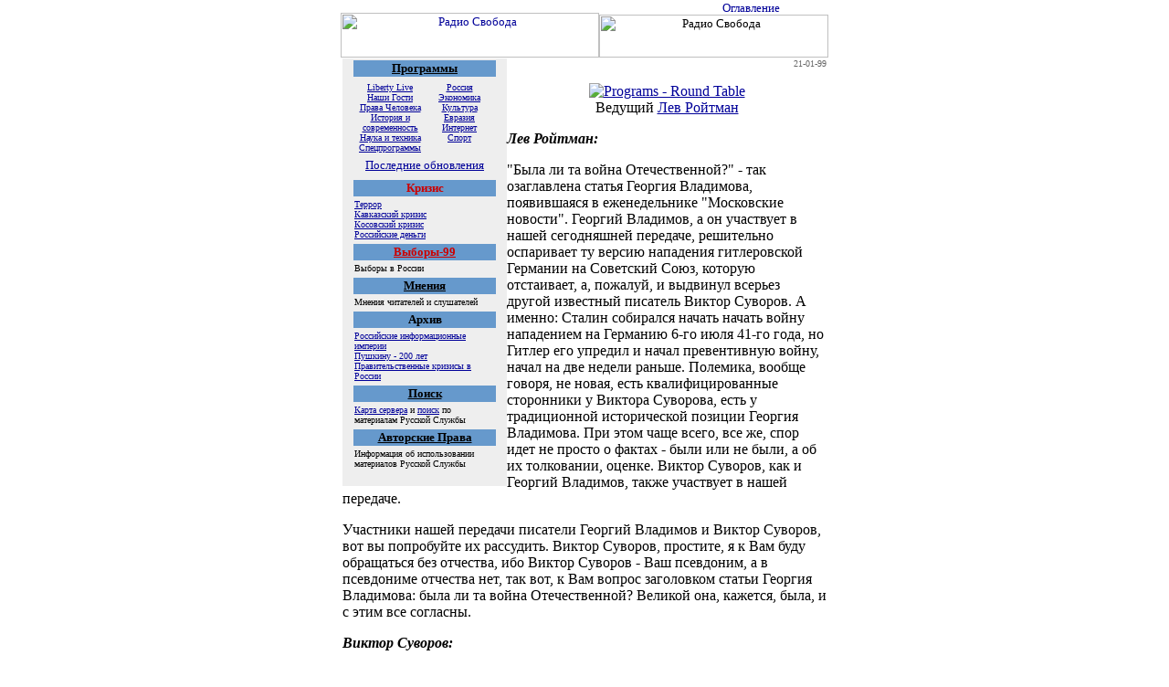

--- FILE ---
content_type: text/html
request_url: https://archive.svoboda.org/programs/RT/1999/RT.012199.asp
body_size: 9937
content:
<!--#config timefmt="%d-%m-%y"-->
<!DOCTYPE HTML PUBLIC "-//W3C//DTD HTML 3.2 Final//EN">
<HTML>
<HEAD>
<TITLE>Radio Liberty - Programs - Round Table</TITLE>
<META HTTP-EQUIV="expires" CONTENT="0">
<META HTTP-EQUIV="Cache-Control" CONTENT="no-cache">
<META HTTP-EQUIV="Pragma" CONTENT="no-cache">
<META HTTP-EQUIV="Content-Type" CONTENT="text/html; charset=windows-1251">
</HEAD>
<BODY BGCOLOR="#FFFFFF" LINK="#990000" ALINK="#ff9900" TEXT="#000000" VLINK="#000066">
<center>
<!-- Start HomePage Top Line -->
<!--
<TABLE BORDER="0" CELLPADDING="0" CELLSPACING="0">
<tr><td style= style="font-size: 9pt"><font size="1">
<a href="http://win.svoboda.org/programs/RT/1999/RT.012199.asp">WIN</a> |
<a href="http://koi.svoboda.org/programs/RT/1999/RT.012199.asp">KOI</a> |
<a href="http://alt.svoboda.org/programs/RT/1999/RT.012199.asp">ALT</a> |
<a href="http://mac.svoboda.org/programs/RT/1999/RT.012199.asp">MAC</a> |
<a href="http://trn.svoboda.org/programs/RT/1999/RT.012199.asp">TRN</a>
</font></td></tr></table>
-->
<TABLE BORDER="0" CELLPADDING="0" CELLSPACING="0" WIDTH="530">
<tr><td align=left height="1"></td></tr><tr valign="middle"><td width=405 align="left"><img src="/images/transp_w-r.gif" border=0 width=20 height=4><img src="/images/dot_red.gif" border=0 width=365 height=4><img src="/images/transp_r-w.gif" border=0 width=20 height=4></td>
<td align="CENTER" WIDTH="85"><a href="/"><IMG SRC="/images/link_rusvc.GIF" ALT="Оглавление" WIDTH="85" HEIGHT="13" BORDER="0"></a></td>
<td  width=40 align="right"><img src="/images/transp_w-r.gif" border=0 width=20 height=4><img src="/images/transp_r-w.gif" border=0 width=20 height=4></td></tr>
</table>
<!-- End HomePage Top Line -->

<map name="topMap">
<area shape="rect" coords="189, 27, 242, 44" href="/search/" alt="Поиск">
<area shape="rect" coords="108, 27, 167, 44" href="/realaudio/" alt="Эфир">
<area shape="rect" coords="10, 27, 97, 44" href="/staff/" alt="Сотрудники">
<area shape="rect" coords="189, 5, 243, 23" href="/archive/" alt="Архив">
<area shape="rect" coords="94, 5, 184, 23" href="/programs/" alt="Программы">
<area shape="rect" coords="19, 5, 83, 23" href="/news/" alt="Новости">
</map>
<STYLE TYPE="text/css">
<!--
BODY { margin: 0; margin-top: 0; margin-bottom: 0 }
P, UL, SELECT, OPTION, BLOCKQUOTE { font-size: 12pt; }
INPUT { font-size: 10pt; }
TABLE, TR, TD, DIV { font-size: 10pt; }
A:link, A:visited { text-decoration: underline }
A:active { text-decoration: none }
A:link { color: #000099 }
A:active { color: #000099 }
A:visited { color: #333399 }
A:hover { color:#ff0000; }
-->
</STYLE>
<!-- Start Header -->
<TABLE BORDER="0" CELLPADDING="0" CELLSPACING="0" WIDTH="534">
<TR ALIGN=CENTER VALIGN=MIDDLE>
<td><a href="/"><IMG SRC="/images/small_logo_we.gif" WIDTH="283" HEIGHT="49" BORDER="0" alt="Радио Свобода"></a><img usemap="#topMap" src="/images/toplinks.gif" width=251 height=47 border=0 alt="Радио Свобода"></td></tr>
</table>
<TABLE BORDER="0" CELLPADDING="0" CELLSPACING="0" WIDTH="530"><tr><td><img src="/images/dot_red.gif" border=0 width=530 height=1></td></tr></table>
<!-- End Header -->

<TABLE BORDER="0" CELLPADDING="0" CELLSPACING="0" WIDTH="530">
<TR VALIGN=TOP>
<td>
<!--START HomePage Left Column -->		
<TABLE BORDER="0" CELLPADDING="0" CELLSPACING="0" align="left">
<TR VALIGN=TOP>
<TD ALIGN=center VALIGN=TOP WIDTH="180" bgcolor=eeeeee>
<table width=160>
<tr><td bgcolor=6699cc><div align=center>		
<A HREF="/programs/"><font size=2 color=000000><b>Программы</b></font></A>
</div></td></tr>			
<tr><td><div align=center>
<table><tr align="center" valign="top">
<td width="50%"><font size=1><a href="/programs/desc_ll.asp">Liberty Live</a><br><a href="/programs/desc_guests.asp">Наши Гости</a><br><a href="/programs/desc_hr.asp">Права Человека</a><br><a href="/programs/desc_history.asp">История и современность</a><br><a href="/programs/desc_scien.asp">Наука и техника</a><br><a href="/programs/desc_spec.asp">Спецпрограммы</a></font></td>
<td width="50%"><font size=1><a href="/programs/desc_russia.asp">Россия</a><br><a href="/programs/desc_econ.asp">Экономика</a><br><a href="/programs/desc_cult.asp">Культура</a><br><a href="/programs/desc_europe.asp">Евразия</a><br><a href="/programs/desc_internet.asp">Интернет</a><br><a href="/programs/desc_sport.asp">Спорт</a></font></td>
</tr></table>
<table><tr><td><p style="font-size: 10pt"><a href="/recent/">Последние обновления</a></p></td></tr></table>
</div></td></tr>
</table>
<table width=160>
<tr><td bgcolor=6699cc><div align=center>		
<font size=2 color=cc0000><b>Кризис</b></font>
</div></td></tr>
<tr><td><font size=1><A HREF="/archive/crisis/terror/">Террор</a><br><A HREF="/archive/crisis/caucasus/">Кавказский кризис</a><br><A HREF="/archive/crisis/kosovo/">Косовский кризис</a><br><A HREF="/archive/crisis/corruption/">Российские деньги</a><br></font></td></tr>
</table>
<table width=160>
<tr><td bgcolor=6699cc><div align=center>		
<a href="/archive/elections99/"><font size=2 color=cc0000><b>Выборы-99</b></font></A>
</div></td></tr>
<tr><td><font size=1>Выборы в России</font></td></tr>
</table>

<table width=160>
<tr><td bgcolor=6699cc><div align=center>		
<A HREF="/opinions/"><font size=2 color=000000><b>Мнения</b></font></A>
</div></td></tr>			
<tr><td><font size=1>Мнения читателей и слушателей</font></td></tr>
</table>

<table width=160>
<tr><td bgcolor=6699cc><div align=center>		
</A HREF="/archive/"><font size=2 color=000000><b>Архив</b></font></A>
</div></td></tr>			
<tr><td><font size=1>
<A HREF="/archive/dossier/rumedia5/">Российские информационные империи</A><br>
<a href="/archive/special/pushkin/">Пушкину - 200 лет</A><br><A HREF="/archive/crisis/russia/">Правительственные кризисы в России</a><br>
</font></td></tr>
</table>

<table width=160>
<tr><td bgcolor=6699cc><div align=center>		
<A HREF="/search/"><font size=2 color=000000><b>Поиск</b></font></A>
</div></td></tr>			
<tr><td><font size=1><a href="/search/map.asp">Карта сервера</a> и <a href="/search/">поиск</a> по материалам Русской Службы</font></td></tr>
</table>
<table width=160>
<tr><td bgcolor=6699cc><div align=center>		
<A HREF="/copyright.asp"><font size=2 color=000000><b>Авторские Права</b></font></A>
</div></td></tr>			
<tr><td>
<font size=1>Информация об использовании материалов Русской Службы</font></td></tr>
</table>



<br> </td></tr></table>
<!--END HomePage Left Column -->		

<p align=right><font COLOR="#666666" size="1">21-01-99</font></p>
<font size="2">
<p align="center">
<a href="/programs/rt/"><img src="/images/name_programs_rt.gif" alt="Programs - Round Table" align="middle" border="0"></a><br>
Ведущий <a href="/staff/Roitman.asp">Лев Ройтман</a>
</p>
<!--Inster Text Here-->
<P>
<I><B>Лев Ройтман:</B></I>
</P>
<P>
"Была ли та война Отечественной?" - так озаглавлена статья Георгия Владимова, появившаяся в еженедельнике "Московские новости". Георгий Владимов, а он участвует в нашей сегодняшней передаче, решительно оспаривает ту версию нападения гитлеровской Германии на Советский Союз, которую отстаивает, а, пожалуй, и выдвинул всерьез другой известный писатель Виктор Суворов. А именно: Сталин собирался начать начать войну нападением на Германию 6-го июля 41-го года, но Гитлер его упредил и начал превентивную войну, начал на две недели раньше. Полемика, вообще говоря, не новая, есть квалифицированные сторонники у Виктора Суворова, есть у традиционной исторической позиции Георгия Владимова. При этом чаще всего, все же, спор идет не просто о фактах - были или не были, а об их толковании, оценке. Виктор Суворов, как и Георгий Владимов, также участвует в нашей передаче.
</P>
<P>
Участники нашей передачи писатели Георгий Владимов и Виктор Суворов, вот вы попробуйте их рассудить. Виктор Суворов, простите, я к Вам буду обращаться без отчества, ибо Виктор Суворов - Ваш псевдоним, а в псевдониме отчества нет, так вот, к Вам вопрос заголовком статьи Георгия Владимова: была ли та война Отечественной? Великой она, кажется, была, и с этим все согласны.
</P>
<P>
<I><B>Виктор Суворов:</B></I>
</P>
<P>
Я бы хотел на этот вопрос не отвечать, а задать несколько встречных вопросов, пожалуйста, то же не отвечайте на эти вопросы, просто каждому нашему слушателю как бы информация к размышлению. Номер один вопрос: был ли Адольф Гитлер участником Великой Отечественной войны? Второй вопрос: почему история Великой Отечественной войны (если она была такая война), почему она до сих пор не написана? Сидят институты, сидят тысячи людей, сотни генералов и маршалов пишут, пишут, пишут, переписывают и у них почему-то ничего не получается. И третий вопрос: вот у нас Великая Отечественная война - самая справедливая, самая святая, и вот вдруг случается такая ситуация: Польша, на которую напала Германия, и тем самым начала Вторую Мировую войну, Польша вступает в НАТО, и Польша вдруг старается от кого-то защититься с помощью Германии - от кого же ей защищаться, кроме как не от нас? Эстония, Литва, Латвия, Чехия, Словакия, Болгария, Румыния - почему они все идут на союз с Германией, а не на союз с современной Россией, которая объявила себя преемником Советского Союза? Правда же удивительно - у нас Великая святая война, и от нас все бегут как от чумных или прокаженных. Своими вопросами я отвечаю на Ваш вопрос.
</P>
<P>
<I><B>Лев Ройтман:</B></I>
</P>
<P>
Спасибо, Виктор Суворов. И я включаю в разговор Георгия Владимова, в сущности, Георгий Николаевич, эти вопросы не слушателям, они не могут ответить, они могут только откликнуться на ваш разговор, это вопросы, по сути дела, Вам.
</P>
<P>
<I><B>Георгий Владимов:</B></I>
</P>
<P>
Первый вопрос: был ли Адольф Гитлер участником Великой Отечественной войны? Ну поскольку во всякой войне есть по меньшей мере две стороны, то конечно был - с той стороны. Второй вопрос относительно того, почему не написана история Великой Отечественной войны? Но я могу Вас как писатель спросить то же встречно: а почему до сих пор "Война и мир" вторые не написаны? Видимо потому, что очень большой масштаб и очень много сложных вопросов, все это не умещается в ту военную канву, которую имел перед собой Лев Николаевич Толстой, там все было как-то проще, здесь слишком громоздкий материал. И слишком малые силы просто, знаете, недостаток таланта - можно объяснить и этим. Ну и третий вопрос: почему бегут? Да потому что познали на своем горьком опыте, уже после войны, это не связано с Великой Отечественной войной. Почему от нас уходят в НАТО Польша или Венгрия, потому что они хорошо знали, что такое советский коммунизм, они боятся его рецидива, только поэтому, а это не связано с историей Великой Отечественной.
</P>
<P>
<I><B>Лев Ройтман:</B></I>
</P>
<P>
Спасибо, Георгий Николаевич. Ну что ж, я как ведущий скажу, что, наверное, речь идет не о том, что не написана история Второй Мировой войны, а о том, что то, что написано не достаточно полно освещает эту страницу истории человечества. В конце концов, существует и советская шеститомная история, и двенадцатитомная история советская существует и шеститомная история Второй Мировой войны, написанная Черчиллем, существует множество мемуаров, из которых черпают историки, я уверен, из них черпает и Виктор Суворов.
</P>
<P>
<I><B>Виктор Суворов:</B></I>
</P>
<P>
Прежде всего, Вы же не сможете сейчас использовать ту шеститомную историю, я не говорю о Черчилле, я не говорю о западных источниках, они сделали все возможное, чтобы историю написать, а вот у нас была Великая Отечественная война и то, что написано использовать сейчас в школах или в высших учебных заведениях в качестве учебника невозможно. Шеститомная история, если мы ее откроем (хрущевская), в ней, например, нет цифры сколько же у нас было танков - нет просто этого, нет, говорится, что они устаревшие, плохие и так далее. Если мы двенадцатитомник откроем - мы найдем то же самое - нет этого. И после этого пытались написать десятитомную историю, вот этот десятитомник писался только от того, что шести- и двенадцатитомники - они неудовлетворительны. И вот тут я вам хочу зачитать мнение генерала армии Гореева, это 27-го июля 1991-го года: "Как ни печально, но трезво оценивая обстановку, видимо придется считаться с тем, что к какой-то части документов доступ будет открыт еще не скоро". Вот удивительно, у нас Великая Отечественная война, и мы прячем документы. Почему мы прячем документы до сих пор?
</P>
<P>
<I><B>Лев Ройтман:</B></I>
</P>
<P>
Спасибо, Виктор Суворов. Встречный вопрос: Вам для полного обоснования документального, я имею в виду, не гипотетического, а документального, Вашей теории о том, что Гитлер нанес превентивный удар против Сталина, который готовился нанести удар первым - какого документа Вам не достает?
</P>
<P>
<I><B>Виктор Суворов:</B></I>
</P>
<P>
В принципе, тот, кто читал "Манифест коммунистической партии", тот, кто читал газету "Правда", выступления Троцкого, Сталина, Ленина, я считаю, что документов вполне достает - этого уже достаточно. И когда Георгий Николаевич говорит, что коммунизм наш познали люди Европы после войны, я тут готов возразить. То есть, получается так: после войны у нас был плохой агрессивный коммунизм, а до войны он был хороший и неагрессивный. Мне кажется, что Европа видела Тухачевского в 1920-м году, Эстония, Литва, Латвия видела Красную Армию в 1940-м году, в том же году Финляндия видела, что такое Красная Армия, комиссары и НКВД, польский народ в 40-м году испытал, что такое Красная Армия. Поэтому, когда мы говорим о том, что коммунизм изменился после войны, а до того он не был агрессивным - я с этим не согласен.
</P>
<P>
<I><B>Лев Ройтман:</B></I>
</P>
<P>
Спасибо вновь. Но я уточню: в Польшу советские войска, на основании приложения к секретному пакту о ненападении, вошли 17-го сентября 39-го года, через 17 дней после того, что Гитлер вступил в Польшу.
</P>
<P>
<I><B>Георгий Владимов:</B></I>
</P>
<P>
Я думаю, что люди бегут не только тогда, когда им становится все ясно, но и тогда, когда они получают возможность бежать. Вот такую возможность Венгрия или Польша получили именно после распада Советского Союза, и после того, что случилось с нашей советской армией, с нашими вооруженными силами. Просто, наконец-то, выпала им такая возможность. А что собой представляет коммунизм, ну, наверное, они знали еще и до войны, и еще лучше узнали на собственном опыте, когда пришли наши "освободители" на их земли. Теперь вот по поводу документа я бы хотел сказать, какого документа мне не хватает: мне не хватает такого же четкого ясного документа, какой собой представляла немецкая Директива Ѕ21, которую мы знаем под названием "План Барбаросса". Вот такого документа нет, и я не понимаю, почему он должен быть засекречен, ведь мы же то же могли бы выдвинуть такую версию, что у нас готовился превентивный удар, мы тоже, как говориться, не лыком шиты, в общем, действительно, мотали на ус, что идут провокации на границе, что-то такое Гитлер против нас готовит, но и мы не сидели сложа руки. Ведь понимаете, все эти люди, все маршалы Отечественной войны уже умерли, все кавалеры Ордена Победы, по-моему, тоже уже умерли, по-моему, один король Михай остался престарелый. Вот почему люди, которые сегодня сидят в Генеральном Штабе, почему они должны брать на себя какую-то ответственность за то, что делалось тогда, и чего, собственно говоря, было стыдиться? Вот этого документа, мне кажется, нет, а не то, что он почему-либо засекречен.
</P>
<P>
<I><B>Лев Ройтман:</B></I>
</P>
<P>
Виктор Суворов, я хочу у Вас спросить: коль скоро не существует аналогичного советского документа директиве 21 - "Плану Барбаросса", разработанному гитлеровским Генеральным Штабом, о нападении на Советский Союз, ответный, естественно, советского плана о нападении, как Вы полагаете, на гитлеровскую Германию - такова суть Вашей теории. Вопрос: а существовали ли, и, быть может, известны подобные детальные планы вступления советских войск в 40-м году в Латвию, в Эстонию, в Литву и в Финляндию, которая не допустила этого вступления?
</P>
<P>
<I><B>Виктор Суворов:</B></I>
</P>
<P>
Прежде всего, когда мы говорим о документах, я представил своим читателям русско-немецкий разговорник, который был подписан к печати 6-го июня 1941-го года, мне кажется, что этот документ говорит гораздо больше, чем любые планы. Там задаются вопросы: куда спрятались члены партии, или: члены какой партии? Так вот, недавно мне из Литвы прислали точно такой же разговорник, то же подписанный ровно за год до этого, Красная Армия вступила в Эстонию, Литву, Латвию, точно такого же содержания выходили разговорники для советских солдат, которые вступали как освободители на территорию этих трех государств. Ну, а с другой стороны, когда мы говорим о планах, что нет такого плана, и нет подписи сталинской, мы имеем дело с криминальным режимом, который уничтожал следы своих преступлений - это номер один. Номер два: я привожу несколько мнений, несколько свидетельств, включая Микояна, который говорил о том, что "нас собиралось 5 человек, и никаких протоколов мы не вели" - это номер два. И номер три: я могу привести вам свидетельства из "Красной звезды" советских генералов о том, что никаких официальных документов о вводе советских войск в Афганистан не существует. Первый документ, который официально государственный документ, принятый о вводе войск в Афганистане - это через два месяца после ввода войск было решение Министерства финансов о специальном финансировании ограниченного контингента советских войск, других документов нет. Представляете, при Брежневе, когда бюрократия достигла совершенно чудовищных размеров, все-таки такого документа нет. И с другой стороны, если следовать Вашей логике, мы не можем найти подписи Адольфа Гитлера о том, что евреев надо уничтожать - такой подписи не найдено. Разве из этого следует, что Адольф Гитлер не преступник, как Вы думаете?
</P>
<P>
<I><B>Лев Ройтман:</B></I>
</P>
<P>
Спасибо, Виктор Суворов, очень серьезный довод.
</P>
<P>
<I><B>Георгий Владимов:</B></I>
</P>
<P>
По поводу подписи, мне кажется, что приказ, может быть я ошибаюсь, приказ, который назывался "Ночь и туман" подписан Кейтелем, от него исходило это. Второе, что я хотел бы заметить: Вы говорите о том, что криминальный режим, так и не менее криминальный был в Германии режим, тем не менее, все-таки четкая подпись главнокомандующего существует на директиве 21. И меня вот что все время останавливает: почему ни словечка не говорится о том, что это превентивный удар, а ведь это такой выгодный ход. Почему бы не сказать, ну хотя бы в преамбуле такой, знаете, что "мы вот из опасения нападения России предпринимаем такие и такие военные действия, мы вынуждены..." Вот о вынужденности этого шага ни словечка не говориться.
</P>
<P>
<I><B>Лев Ройтман:</B></I>
</P>
<P>
Спасибо, Георгий Николаевич. Виктор Суворов, при нападении на Польшу действительно был использован тот элемент, что Польша проявляла агрессивность по отношению к Германии. Почему, действительно, при нападении на Советский Союз в гитлеровских документах, в гитлеровской пропаганде не присутствует этот элемент, так сказать, обоснования и в чем-то оправдания: вот мы предупреждаем готовящуюся или готовившуюся агрессию?
</P>
<P>
<I><B>Виктор Суворов:</B></I>
</P>
<P>
Прежде всего, это боевой документ, но, когда мы читаем застольные разговоры Гитлера - это разговоры, которые идут в своем кругу, не для истории, просто он говорит, и вот это постоянно повторяется. Допустим, 22-го июля 1942-го года Гитлер говорит о том, что "у себя в России они создали невероятно мощную военную промышленность, и чем больше мы узнаем о том, что происходило в России, тем больше радуемся тому, что вовремя нанесли решительный удар. Вооружение Красной Армии - наилучшее доказательство того, что удалось добиться необычайно больших успехов" - это говорит Адольф Гитлер, то есть, у него, в его разговорах постоянно присутствует то, что "мы нанесли превентивный удар". Но в боем документа зачем же , это не пропагандистский документ, ставится боевая задача войскам - вперед, и что кому надо сделать. И если Вы позволите, я сейчас вернусь к нашему предыдущему вопросу, так вот, "Военно-исторический журнал", июль 1991-го года, страница 42: "Все указания политического руководства до Министерства доводились через министра обороны СССР Устинова. (Это речь идет об Афганистане) Единственный правительственный документ, касающийся пребывания наших соединений, частей в ДРА, поступили в Министерство обороны спустя почти 2 месяца после ввода войск. Это было постановление Совета Министров СССР от 19-го февраля 1980-го года, которое определяло порядок финансирования". Вот и все. Представляете, мы вводим войска, а документов нет.
</P>
<P>
<I><B>Георгий Владимов:</B></I>
</P>
<P>
Видите ли, застольные разговоры Гитлера не могли быть известны большому количеству людей, а между тем, нужно все-таки нацию готовить к вторжению. Вот тут странно, что как-то все происходит келейно, то есть, Гитлер мог понимать, что такой монстр как Советский Союз во всякий день может выкинуть какую-нибудь неприятную штуку и говорить об этом. И если это происходило уже после вторжения, то как-то себя этим оправдывать, вот сейчас оправдывать, когда уже известно о сопротивлении Советской Армии, когда уже появились некоторые неуспехи на Восточном фронте, тогда можно как-то в узком кругу как-то себя вот этим оправдать, что"ну мы же были вынуждены нанести этот удар". Но даже в боевом документе, кстати, Директива Ѕ21 это не боевой документ, это общая установка, Гитлер говорит о том, что вот он даст еще боевой приказ через 8 недель, а это пока общая директива для вооруженных сил. Но хотя бы одно слово всегда можно туда вставить, что "мы наносим вот такой упреждающий удар", хотя бы одно слово, которое просто полагается, оно здесь ожидается просто - его нет.
</P>
<P>
<I><B>Виктор Суворов:</B></I>
</P>
<P>
Георгий Николаевич, прежде всего, есть очень хороший историк Юрий Георгиевич Фельштинский, которого я очень уважаю, он работает чисто только на документах, дает очень мало комментариев, он находит документы, переводит и публикует, так вот он опубликовал первым в свое время, лет 15 назад, то самое объявление войны. Нам обычно говорили, что германия без объявления войны, но все-таки германский посол посетил нашего министра иностранных дел, народного комиссара иностранных дел Вячеслава Михайловича Молотова и зачитал ему Ноту, так вот в той Ноте все это очень четко обоснованно, и дается очень-очень деятельное обвинение Советского Союза в том, что он готовит нападение на Германию и прежде всего на Румынию, чтобы отрезать Германию от нефти.
</P>
<P>
<I><B>Лев Ройтман:</B></I>
</P>
<P>
Спасибо. Я в заключении могу только заметить, что когда фон Шуленбург вручил Ноту Германии о начале войны Молотову, то Молотов растерянно заметил: "Но мы же этого не заслужили". Как бы то ни было, читайте Виктора Суворова, читайте Георгия Владимова, которые участвовали в сегодняшнем выпуске передачи.
</P>
<!--End Inster Text Here-->
</font>
</td></tr></table>
<!-- Start Footer -->
<TABLE BORDER="0" CELLPADDING="0" CELLSPACING="0" WIDTH="530">
<tr><td align=center><br> <br><a href="/"><IMG SRC="/images/bl_root.gif" ALT="Оглавление" WIDTH="74" HEIGHT="16" BORDER="0"></a><a href="/news/"><IMG SRC="/images/bl_news.gif" ALT="Новости" WIDTH="57" HEIGHT="16" BORDER="0"></a><a href="/programs/"><IMG SRC="/images/bl_programs.gif" ALT="Программы" WIDTH="71" HEIGHT="16" BORDER="0"></a><a href="/schedule/"><IMG SRC="/images/bl_schedule.gif" ALT="Расписание" WIDTH="75" HEIGHT="16" BORDER="0"></a><a href="/realaudio/"><IMG SRC="/images/bl_ra.gif" ALT="Эфир" WIDTH="35" HEIGHT="16" BORDER="0"></a><a href="/staff/"><IMG SRC="/images/bl_staff.gif" ALT="Сотрудники" WIDTH="74" HEIGHT="16" BORDER="0"></a><a href="/archive/"><IMG SRC="/images/bl_archive.gif" ALT="Архив" WIDTH="41" HEIGHT="16" BORDER="0"></a><a href="/frequences/"><IMG SRC="/images/bl_freq.gif" ALT="Частоты" WIDTH="55" HEIGHT="16" BORDER="0"></a><a href="/search/"><IMG SRC="/images/bl_search.gif" ALT="Поиск" WIDTH="48" HEIGHT="16" BORDER="0"></a><br>
<font size=1><font color="#0033cc">&#169; 1999 Радио Свобода / Радио Свободная Европа, Инк. Все права защищены.<br>
<a HREF="/contact.asp">Обратная Связь</a>
</font></td></tr>
</table>
<!-- End Footer -->
<br> <br> <br> <br>
<!-- BEGIN WEBSIDESTORY CODE v5 -->
<!-- COPYRIGHT 1998-1999 WEBSIDESTORY, INC. ALL RIGHTS RESERVED.  U.S. PATENT PENDING. -->
<script language="javascript"> var test=0;</script>
<SCRIPT LANGUAGE="javascript1.1" 
src="http://js1.hitbox.com/js?acct=WQ590721GD9DRARU0&m=w121.hitbox.com&n=Main+Page">
</SCRIPT><SCRIPT LANGUAGE="javascript">
if (test==0) { var dt, sv=10, ss="na",sc="na",ln="",pl="",rf,bn,ja,bv,x1,x2,x3,arg;
rf=escape(document.referrer)+"";if((rf=="undefined")||(rf=="")){rf="bookmark";}
bv=Math.round(parseFloat(navigator.appVersion)*100);bn=navigator.appName;
if(bn!="Netscape"){dt=(new Date()).getHours();};if(bn.substring(0,9)=="Microsoft"){bn="MSIE";}
if((bn=="MSIE")&&(parseInt(bv)==2)){bv=302;};ja="na";
x1="<a href='http://rd1.hitbox.com/rd?acct=WQ590721GD9DRARU0'>";
x2="<img src='http://w121.hitbox.com/Hitbox?cd=1&acct=WQ590721GD9DRARU0&n=Main+Page";
x3="&cd=1&bt=2' border=0 height=62 width=88></a>";
arg="&bn="+bn+"&bv="+bv+"&ss="+ss+"&sc="+sc+"&dt="+dt+"&sv="+sv;
arg+="&ja="+ja+"&rf="+rf+"&ln="+ln+"&pl="+escape(pl);document.write(x1+x2+arg+x3);}</SCRIPT>
<script language="javascript1.2">document.write("<");document.write("!--  ");</script>
<noscript><a href="http://rd1.hitbox.com/rd?acct=WQ590721GD9DRARU0" target="_top">
<img src="http://w121.hitbox.com/Hitbox?cd=1&hb=WQ590721GD9DRARU0&n=Main+Page"
border=0 height=62 width=88></a></noscript>
<script language="javascript1.2"> document.write("  --");document.write(">");</script>
<!-- END WEBSIDESTORY CODE  -->


</body>
</html>
